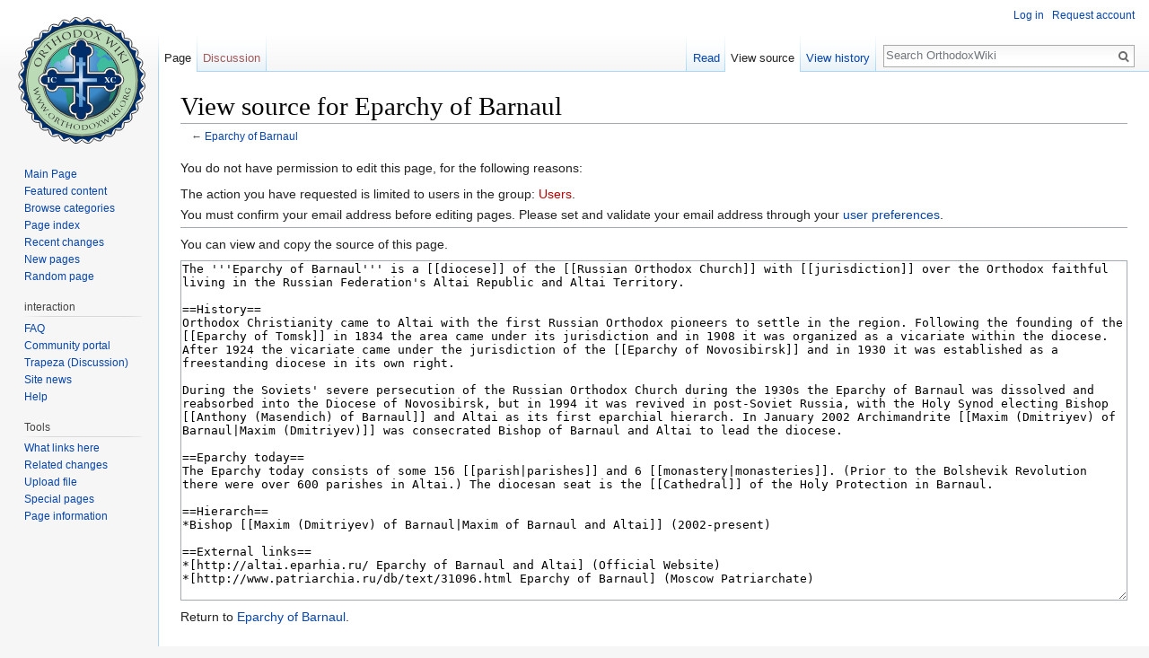

--- FILE ---
content_type: text/html; charset=UTF-8
request_url: https://en.orthodoxwiki.org/index.php?title=Eparchy_of_Barnaul&action=edit
body_size: 5009
content:
<!DOCTYPE html>
<html class="client-nojs" lang="en" dir="ltr">
<head>
<meta charset="UTF-8"/>
<title>View source for Eparchy of Barnaul - OrthodoxWiki</title>
<script>document.documentElement.className = document.documentElement.className.replace( /(^|\s)client-nojs(\s|$)/, "$1client-js$2" );</script>
<script>(window.RLQ=window.RLQ||[]).push(function(){mw.config.set({"wgCanonicalNamespace":"","wgCanonicalSpecialPageName":false,"wgNamespaceNumber":0,"wgPageName":"Eparchy_of_Barnaul","wgTitle":"Eparchy of Barnaul","wgCurRevisionId":100545,"wgRevisionId":0,"wgArticleId":18167,"wgIsArticle":false,"wgIsRedirect":false,"wgAction":"edit","wgUserName":null,"wgUserGroups":["*"],"wgCategories":[],"wgBreakFrames":true,"wgPageContentLanguage":"en","wgPageContentModel":"wikitext","wgSeparatorTransformTable":["",""],"wgDigitTransformTable":["",""],"wgDefaultDateFormat":"mdy","wgMonthNames":["","January","February","March","April","May","June","July","August","September","October","November","December"],"wgMonthNamesShort":["","Jan","Feb","Mar","Apr","May","Jun","Jul","Aug","Sep","Oct","Nov","Dec"],"wgRelevantPageName":"Eparchy_of_Barnaul","wgRelevantArticleId":18167,"wgRequestId":"8f94da581c272b64f09c827e","wgIsProbablyEditable":false,"wgRelevantPageIsProbablyEditable":false,"wgRestrictionEdit":[],"wgRestrictionMove":[],"wgWikiEditorEnabledModules":{"toolbar":true,"preview":true,"publish":true},"wgPreferredVariant":"en","wgMFExpandAllSectionsUserOption":false,"wgMFDisplayWikibaseDescriptions":{"search":false,"nearby":false,"watchlist":false,"tagline":false}});mw.loader.state({"ext.charinsert.styles":"ready","site.styles":"ready","noscript":"ready","user.styles":"ready","user":"ready","user.options":"loading","user.tokens":"loading","mediawiki.legacy.shared":"ready","mediawiki.legacy.commonPrint":"ready","mediawiki.sectionAnchor":"ready","mediawiki.skinning.interface":"ready","skins.vector.styles":"ready"});mw.loader.implement("user.options@0bhc5ha",function($,jQuery,require,module){mw.user.options.set([]);});mw.loader.implement("user.tokens@1i29mvf",function ( $, jQuery, require, module ) {
mw.user.tokens.set({"editToken":"+\\","patrolToken":"+\\","watchToken":"+\\","csrfToken":"+\\"});/*@nomin*/

});mw.loader.load(["mediawiki.action.edit.collapsibleFooter","site","mediawiki.page.startup","mediawiki.user","mediawiki.hidpi","mediawiki.page.ready","mediawiki.searchSuggest","ext.CustomCSS","ext.charinsert","skins.vector.js"]);});</script>
<link rel="stylesheet" href="/load.php?debug=false&amp;lang=en&amp;modules=mediawiki.legacy.commonPrint%2Cshared%7Cmediawiki.sectionAnchor%7Cmediawiki.skinning.interface%7Cskins.vector.styles&amp;only=styles&amp;skin=vector"/>
<script async="" src="/load.php?debug=false&amp;lang=en&amp;modules=startup&amp;only=scripts&amp;skin=vector"></script>
<meta name="ResourceLoaderDynamicStyles" content=""/>
<link rel="stylesheet" href="/load.php?debug=false&amp;lang=en&amp;modules=site.styles&amp;only=styles&amp;skin=vector"/>
<noscript><link rel="stylesheet" href="/load.php?debug=false&amp;lang=en&amp;modules=ext.charinsert.styles&amp;only=styles&amp;skin=vector"/></noscript>
<meta name="generator" content="MediaWiki 1.30.0"/>
<meta name="robots" content="noindex,nofollow"/>
<link rel="shortcut icon" href="/assets/favicon.ico"/>
<link rel="search" type="application/opensearchdescription+xml" href="/opensearch_desc.php" title="OrthodoxWiki (en)"/>
<link rel="EditURI" type="application/rsd+xml" href="https://en.orthodoxwiki.org/api.php?action=rsd"/>
<link rel="license" href="/OrthodoxWiki:Copyrights"/>
<link rel="alternate" type="application/atom+xml" title="OrthodoxWiki Atom feed" href="/index.php?title=Special:RecentChanges&amp;feed=atom"/>
<!--[if lt IE 9]><script src="/resources/lib/html5shiv/html5shiv.min.js"></script><![endif]-->
</head>
<body class="mediawiki ltr sitedir-ltr mw-hide-empty-elt ns-0 ns-subject page-Eparchy_of_Barnaul rootpage-Eparchy_of_Barnaul skin-vector action-edit">		<div id="mw-page-base" class="noprint"></div>
		<div id="mw-head-base" class="noprint"></div>
		<div id="content" class="mw-body" role="main">
			<a id="top"></a>

						<div class="mw-indicators mw-body-content">
</div>
			<h1 id="firstHeading" class="firstHeading" lang="en">View source for Eparchy of Barnaul</h1>
									<div id="bodyContent" class="mw-body-content">
								<div id="contentSub">← <a href="/Eparchy_of_Barnaul" title="Eparchy of Barnaul">Eparchy of Barnaul</a></div>
												<div id="jump-to-nav" class="mw-jump">
					Jump to:					<a href="#mw-head">navigation</a>, 					<a href="#p-search">search</a>
				</div>
				<div id="mw-content-text"><p>You do not have permission to edit this page, for the following reasons:
</p>
<ul class="permissions-errors">
<li>The action you have requested is limited to users in the group: <a href="/index.php?title=OrthodoxWiki:Users&amp;action=edit&amp;redlink=1" class="new" title="OrthodoxWiki:Users (page does not exist)">Users</a>.</li>
<li>You must confirm your email address before editing pages.
Please set and validate your email address through your <a href="/Special:Preferences" title="Special:Preferences">user preferences</a>.</li>
</ul>
<hr />
<p>You can view and copy the source of this page.
</p><textarea readonly="" accesskey="," id="wpTextbox1" cols="80" rows="25" style="" class="mw-editfont-monospace" lang="en" dir="ltr" name="wpTextbox1">The '''Eparchy of Barnaul''' is a [[diocese]] of the [[Russian Orthodox Church]] with [[jurisdiction]] over the Orthodox faithful living in the Russian Federation's Altai Republic and Altai Territory. 

==History==
Orthodox Christianity came to Altai with the first Russian Orthodox pioneers to settle in the region. Following the founding of the [[Eparchy of Tomsk]] in 1834 the area came under its jurisdiction and in 1908 it was organized as a vicariate within the diocese. After 1924 the vicariate came under the jurisdiction of the [[Eparchy of Novosibirsk]] and in 1930 it was established as a freestanding diocese in its own right.

During the Soviets' severe persecution of the Russian Orthodox Church during the 1930s the Eparchy of Barnaul was dissolved and reabsorbed into the Diocese of Novosibirsk, but in 1994 it was revived in post-Soviet Russia, with the Holy Synod electing Bishop [[Anthony (Masendich) of Barnaul]] and Altai as its first eparchial hierarch. In January 2002 Archimandrite [[Maxim (Dmitriyev) of Barnaul|Maxim (Dmitriyev)]] was consecrated Bishop of Barnaul and Altai to lead the diocese.

==Eparchy today==
The Eparchy today consists of some 156 [[parish|parishes]] and 6 [[monastery|monasteries]]. (Prior to the Bolshevik Revolution there were over 600 parishes in Altai.) The diocesan seat is the [[Cathedral]] of the Holy Protection in Barnaul.

==Hierarch==
*Bishop [[Maxim (Dmitriyev) of Barnaul|Maxim of Barnaul and Altai]] (2002-present)

==External links==
*[http://altai.eparhia.ru/ Eparchy of Barnaul and Altai] (Official Website)
*[http://www.patriarchia.ru/db/text/31096.html Eparchy of Barnaul] (Moscow Patriarchate)


[[Category: Dioceses|Barnaul]]
[[Category: Moscow Patriarchate Dioceses|Barnaul]]
</textarea><div class="templatesUsed"></div><p id="mw-returnto">Return to <a href="/Eparchy_of_Barnaul" title="Eparchy of Barnaul">Eparchy of Barnaul</a>.</p>
</div>					<div class="printfooter">
						Retrieved from "<a dir="ltr" href="https://en.orthodoxwiki.org/Eparchy_of_Barnaul">https://en.orthodoxwiki.org/Eparchy_of_Barnaul</a>"					</div>
				<div id="catlinks" class="catlinks catlinks-allhidden" data-mw="interface"></div>				<div class="visualClear"></div>
							</div>
		</div>
		<div id="mw-navigation">
			<h2>Navigation menu</h2>

			<div id="mw-head">
									<div id="p-personal" role="navigation" class="" aria-labelledby="p-personal-label">
						<h3 id="p-personal-label">Personal tools</h3>
						<ul>
							<li id="pt-login"><a href="/index.php?title=Special:UserLogin&amp;returnto=Eparchy+of+Barnaul&amp;returntoquery=action%3Dedit" title="You are encouraged to log in; however, it is not mandatory [o]" accesskey="o">Log in</a></li><li id="pt-createaccount"><a href="/Special:RequestAccount" title="You are encouraged to create an account and log in; however, it is not mandatory">Request account</a></li>						</ul>
					</div>
									<div id="left-navigation">
										<div id="p-namespaces" role="navigation" class="vectorTabs" aria-labelledby="p-namespaces-label">
						<h3 id="p-namespaces-label">Namespaces</h3>
						<ul>
														<li id="ca-nstab-main" class="selected"><span><a href="/Eparchy_of_Barnaul" title="View the content page [c]" accesskey="c">Page</a></span></li>
							<li id="ca-talk" class="new"><span><a href="/index.php?title=Talk:Eparchy_of_Barnaul&amp;action=edit&amp;redlink=1" rel="discussion" title="Discussion about the content page [t]" accesskey="t">Discussion</a></span></li>
						</ul>
					</div>
										<div id="p-variants" role="navigation" class="vectorMenu emptyPortlet" aria-labelledby="p-variants-label">
												<h3 id="p-variants-label">
							<span>Variants</span>
						</h3>

						<div class="menu">
							<ul>
															</ul>
						</div>
					</div>
									</div>
				<div id="right-navigation">
										<div id="p-views" role="navigation" class="vectorTabs" aria-labelledby="p-views-label">
						<h3 id="p-views-label">Views</h3>
						<ul>
														<li id="ca-view"><span><a href="/Eparchy_of_Barnaul">Read</a></span></li>
							<li id="ca-viewsource" class="selected"><span><a href="/index.php?title=Eparchy_of_Barnaul&amp;action=edit" title="This page is protected.&#10;You can view its source [e]" accesskey="e">View source</a></span></li>
							<li id="ca-history" class="collapsible"><span><a href="/index.php?title=Eparchy_of_Barnaul&amp;action=history" title="Past revisions of this page [h]" accesskey="h">View history</a></span></li>
						</ul>
					</div>
										<div id="p-cactions" role="navigation" class="vectorMenu emptyPortlet" aria-labelledby="p-cactions-label">
						<h3 id="p-cactions-label"><span>More</span></h3>

						<div class="menu">
							<ul>
															</ul>
						</div>
					</div>
										<div id="p-search" role="search">
						<h3>
							<label for="searchInput">Search</label>
						</h3>

						<form action="/index.php" id="searchform">
							<div id="simpleSearch">
							<input type="search" name="search" placeholder="Search OrthodoxWiki" title="Search OrthodoxWiki [f]" accesskey="f" id="searchInput"/><input type="hidden" value="Special:Search" name="title"/><input type="submit" name="fulltext" value="Search" title="Search the pages for this text" id="mw-searchButton" class="searchButton mw-fallbackSearchButton"/><input type="submit" name="go" value="Go" title="Go to a page with this exact name if it exists" id="searchButton" class="searchButton"/>							</div>
						</form>
					</div>
									</div>
			</div>
			<div id="mw-panel">
				<div id="p-logo" role="banner"><a class="mw-wiki-logo" href="/Main_Page"  title="Visit the main page"></a></div>
						<div class="portal" role="navigation" id='p-navigation' aria-labelledby='p-navigation-label'>
			<h3 id='p-navigation-label'>Navigation</h3>

			<div class="body">
									<ul>
						<li id="n-mainpage"><a href="/Main_Page" title="Visit the main page [z]" accesskey="z">Main Page</a></li><li id="n-Featured-content"><a href="/Category:Featured_Articles">Featured content</a></li><li id="n-Browse-categories"><a href="/Special:Categories">Browse categories</a></li><li id="n-Page-index"><a href="/Special:AllPages">Page index</a></li><li id="n-recentchanges"><a href="/Special:RecentChanges" title="A list of recent changes in the wiki [r]" accesskey="r">Recent changes</a></li><li id="n-New-pages"><a href="/Special:NewPages">New pages</a></li><li id="n-randompage"><a href="/Special:Random" title="Load a random page [x]" accesskey="x">Random page</a></li>					</ul>
							</div>
		</div>
			<div class="portal" role="navigation" id='p-interaction' aria-labelledby='p-interaction-label'>
			<h3 id='p-interaction-label'>interaction</h3>

			<div class="body">
									<ul>
						<li id="n-FAQ"><a href="/OrthodoxWiki:Frequently_Asked_Questions">FAQ</a></li><li id="n-portal"><a href="/OrthodoxWiki:Community_portal" title="About the project, what you can do, where to find things">Community portal</a></li><li id="n-Trapeza-.28Discussion.29"><a href="/OrthodoxWiki:Trapeza">Trapeza (Discussion)</a></li><li id="n-Site-news"><a href="/OrthodoxWiki:News">Site news</a></li><li id="n-Help"><a href="/Category:Help">Help</a></li>					</ul>
							</div>
		</div>
			<div class="portal" role="navigation" id='p-tb' aria-labelledby='p-tb-label'>
			<h3 id='p-tb-label'>Tools</h3>

			<div class="body">
									<ul>
						<li id="t-whatlinkshere"><a href="/Special:WhatLinksHere/Eparchy_of_Barnaul" title="A list of all wiki pages that link here [j]" accesskey="j">What links here</a></li><li id="t-recentchangeslinked"><a href="/Special:RecentChangesLinked/Eparchy_of_Barnaul" rel="nofollow" title="Recent changes in pages linked from this page [k]" accesskey="k">Related changes</a></li><li id="t-upload"><a href="https://commons.orthodoxwiki.org/Special:Upload" title="Upload files [u]" accesskey="u">Upload file</a></li><li id="t-specialpages"><a href="/Special:SpecialPages" title="A list of all special pages [q]" accesskey="q">Special pages</a></li><li id="t-info"><a href="/index.php?title=Eparchy_of_Barnaul&amp;action=info" title="More information about this page">Page information</a></li>					</ul>
							</div>
		</div>
				</div>
		</div>
		<div id="footer" role="contentinfo">
							<ul id="footer-info">
											<li id="footer-info-viewcount">This page has been accessed 11,432 times.</li>
									</ul>
							<ul id="footer-places">
											<li id="footer-places-privacy"><a href="/OrthodoxWiki:Privacy_policy" title="OrthodoxWiki:Privacy policy">Privacy policy</a></li>
											<li id="footer-places-about"><a href="/OrthodoxWiki:About" title="OrthodoxWiki:About">About OrthodoxWiki</a></li>
											<li id="footer-places-disclaimer"><a href="/OrthodoxWiki:Disclaimer" title="OrthodoxWiki:Disclaimer">Disclaimers</a></li>
											<li id="footer-places-mobileview"><a href="https://en.orthodoxwiki.org/index.php?title=Eparchy_of_Barnaul&amp;action=edit&amp;mobileaction=toggle_view_mobile" class="noprint stopMobileRedirectToggle">Mobile view</a></li>
									</ul>
										<ul id="footer-icons" class="noprint">
											<li id="footer-copyrightico">
							<a href="https://orthodoxwiki.org/OrthodoxWiki:Copyrights"><img src="/assets/licenses.png" alt="Copyright Information" width="88" height="31"/></a>						</li>
									</ul>
						<div style="clear:both"></div>
		</div>
		<script>
  (function(i,s,o,g,r,a,m){i['GoogleAnalyticsObject']=r;i[r]=i[r]||function(){
  (i[r].q=i[r].q||[]).push(arguments)},i[r].l=1*new Date();a=s.createElement(o),
  m=s.getElementsByTagName(o)[0];a.async=1;a.src=g;m.parentNode.insertBefore(a,m)
  })(window,document,'script','//www.google-analytics.com/analytics.js','ga');

  ga('create', 'UA-925103-1', 'auto');
  ga('set', 'anonymizeIp', true);
  ga('send', 'pageview');

</script>
<script>(window.RLQ=window.RLQ||[]).push(function(){mw.config.set({"wgBackendResponseTime":25});});</script>
	</body>
</html>
